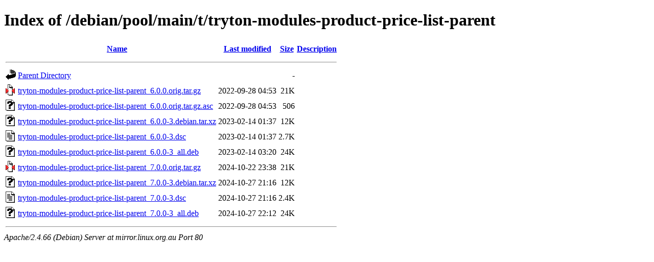

--- FILE ---
content_type: text/html;charset=UTF-8
request_url: http://mirror.linux.org.au/debian/pool/main/t/tryton-modules-product-price-list-parent/?C=M;O=A
body_size: 721
content:
<!DOCTYPE HTML PUBLIC "-//W3C//DTD HTML 4.01//EN" "http://www.w3.org/TR/html4/strict.dtd">
<html>
 <head>
  <title>Index of /debian/pool/main/t/tryton-modules-product-price-list-parent</title>
 </head>
 <body>
<h1>Index of /debian/pool/main/t/tryton-modules-product-price-list-parent</h1>
  <table>
   <tr><th valign="top"><img src="/icons/blank.gif" alt="[ICO]"></th><th><a href="?C=N;O=A">Name</a></th><th><a href="?C=M;O=D">Last modified</a></th><th><a href="?C=S;O=A">Size</a></th><th><a href="?C=D;O=A">Description</a></th></tr>
   <tr><th colspan="5"><hr></th></tr>
<tr><td valign="top"><img src="/icons/back.gif" alt="[PARENTDIR]"></td><td><a href="/debian/pool/main/t/">Parent Directory</a></td><td>&nbsp;</td><td align="right">  - </td><td>&nbsp;</td></tr>
<tr><td valign="top"><img src="/icons/compressed.gif" alt="[   ]"></td><td><a href="tryton-modules-product-price-list-parent_6.0.0.orig.tar.gz">tryton-modules-product-price-list-parent_6.0.0.orig.tar.gz</a></td><td align="right">2022-09-28 04:53  </td><td align="right"> 21K</td><td>&nbsp;</td></tr>
<tr><td valign="top"><img src="/icons/unknown.gif" alt="[   ]"></td><td><a href="tryton-modules-product-price-list-parent_6.0.0.orig.tar.gz.asc">tryton-modules-product-price-list-parent_6.0.0.orig.tar.gz.asc</a></td><td align="right">2022-09-28 04:53  </td><td align="right">506 </td><td>&nbsp;</td></tr>
<tr><td valign="top"><img src="/icons/unknown.gif" alt="[   ]"></td><td><a href="tryton-modules-product-price-list-parent_6.0.0-3.debian.tar.xz">tryton-modules-product-price-list-parent_6.0.0-3.debian.tar.xz</a></td><td align="right">2023-02-14 01:37  </td><td align="right"> 12K</td><td>&nbsp;</td></tr>
<tr><td valign="top"><img src="/icons/text.gif" alt="[TXT]"></td><td><a href="tryton-modules-product-price-list-parent_6.0.0-3.dsc">tryton-modules-product-price-list-parent_6.0.0-3.dsc</a></td><td align="right">2023-02-14 01:37  </td><td align="right">2.7K</td><td>&nbsp;</td></tr>
<tr><td valign="top"><img src="/icons/unknown.gif" alt="[   ]"></td><td><a href="tryton-modules-product-price-list-parent_6.0.0-3_all.deb">tryton-modules-product-price-list-parent_6.0.0-3_all.deb</a></td><td align="right">2023-02-14 03:20  </td><td align="right"> 24K</td><td>&nbsp;</td></tr>
<tr><td valign="top"><img src="/icons/compressed.gif" alt="[   ]"></td><td><a href="tryton-modules-product-price-list-parent_7.0.0.orig.tar.gz">tryton-modules-product-price-list-parent_7.0.0.orig.tar.gz</a></td><td align="right">2024-10-22 23:38  </td><td align="right"> 21K</td><td>&nbsp;</td></tr>
<tr><td valign="top"><img src="/icons/unknown.gif" alt="[   ]"></td><td><a href="tryton-modules-product-price-list-parent_7.0.0-3.debian.tar.xz">tryton-modules-product-price-list-parent_7.0.0-3.debian.tar.xz</a></td><td align="right">2024-10-27 21:16  </td><td align="right"> 12K</td><td>&nbsp;</td></tr>
<tr><td valign="top"><img src="/icons/text.gif" alt="[TXT]"></td><td><a href="tryton-modules-product-price-list-parent_7.0.0-3.dsc">tryton-modules-product-price-list-parent_7.0.0-3.dsc</a></td><td align="right">2024-10-27 21:16  </td><td align="right">2.4K</td><td>&nbsp;</td></tr>
<tr><td valign="top"><img src="/icons/unknown.gif" alt="[   ]"></td><td><a href="tryton-modules-product-price-list-parent_7.0.0-3_all.deb">tryton-modules-product-price-list-parent_7.0.0-3_all.deb</a></td><td align="right">2024-10-27 22:12  </td><td align="right"> 24K</td><td>&nbsp;</td></tr>
   <tr><th colspan="5"><hr></th></tr>
</table>
<address>Apache/2.4.66 (Debian) Server at mirror.linux.org.au Port 80</address>
</body></html>
